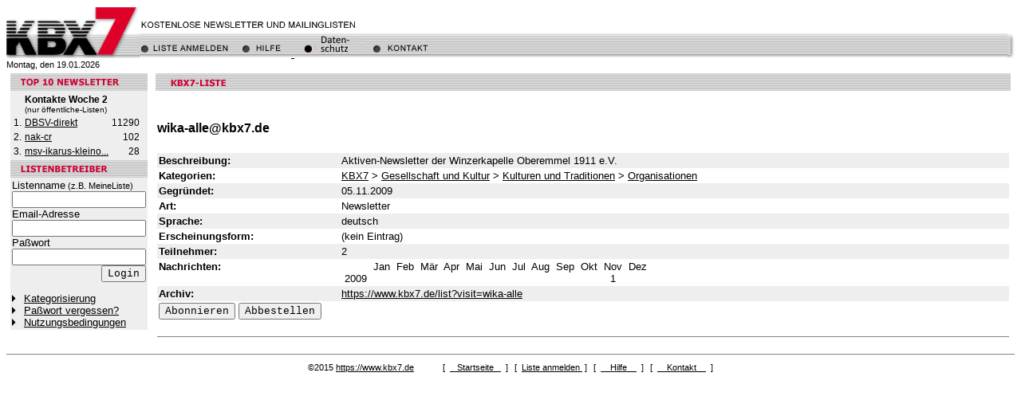

--- FILE ---
content_type: text/html; charset=iso-8859-1
request_url: https://www.kbx7.de/?lid=19042&c=list
body_size: 3230
content:
<html>
<head>
<link rel="stylesheet" type="text/css" href="/screen.css">
<title>KBX7</title>
<script language="JavaScript">
<!--
function preloadImg() {
	var d = document;

	if ( d.images ) {
		if ( !d.pImg )
			d.pImg = new Array();
		var i,
			j = d.pImg.length,
			a = preloadImg.arguments;
		for ( i = 0; i < a.length; i++ ) {
			d.pImg[j] = new Image;
			d.pImg[j++].src = a[i];
		}
	}
}

function swapImgRestore() {
	var i,
		x,
		a = document.swapstore;

	for ( i = 0 ; a && i < a.length && (x = a[i]) && x.osrc; i++ )
		x.src = x.osrc;
	window.status = '';
}

function swapImage() {

	var i,
		j = 0,
		x,
		a = swapImage.arguments;

	if ( document.images ) {
		document.swapstore = new Array;
		for ( i = 0; i < (a.length & -2); i+=2 ) {
			if ( (x = document.images[a[i]]) != null ) {
				document.swapstore[j++] = x;
				if ( !x.osrc )
					x.osrc = x.src;
				x.src = a[i+1];
			}
		}
	}
	if ( a.length > i ) {
		window.status = a[i];
		return true;
	}
}
// -->
</script>
</head>

<body bgcolor="#FFFFFF" text="#000000" link="#000000" alink"#000000" vlink="#000000" onload="preloadImg('/img/top/register_active.gif','/img/top/help_active.gif','/img/top/contact_active.gif')">
<meta name="kbx.de" content="Mailinglisten und mehr...">
<meta name="keywords" content="free,frei,mailimglisten, mailinglists, kbx.de, kbx,kbx7, kbx7.de, forum">


<table width="100%" border="0" cellpadding="0" cellspacing="0">
<tr>
    <td background="/img/top/greybar.gif" >
        <table border="0" cellpadding="0" cellspacing="0">
        <tr>
            <td rowspan="3">
            <a href="/"><img src="/img/top/logo7.gif" width="167" height="64" border="0" alt="Zur&uuml;ck zur Startseite!"></a></td>
	  <td><img src="/img/spacer.gif" width="1" height="19" alt=""></td>
    </tr>
	<tr>
      <td valign="bottom">
	    <img src="/img/top/slogan7.gif" width="276" height="9" alt="Kostenlose Newsletter und Mailinglisten"></td>
    </tr>
	<tr>
      <td nowrap>
<a href="/order/kbx7list" onmouseout="swapImgRestore()" onmouseover="swapImage('top1','/img/top/register_active7.gif','Liste anmelden')"><img name="top1" border="0" src="/img/top/register7.gif" width="121" height="36" alt=""></a><a href="/help/" onmouseout="swapImgRestore()" onmouseover="swapImage('top2','/img/top/help_active7.gif','Hilfe')"><img name="top2" border="0" src="/img/top/help7.gif" width="69" height="36" alt=""></a><a href="/ds/" onmouseout="swapImgRestore()" 
	onmouseover="swapImage('top3','/img/top/ds-a.gif','Datenschutz')">
	<img name="top3" border="0" src="/img/top/ds.gif" width="86" height="36" alt=""></a><a href="/contact/" onmouseout="swapImgRestore()" onmouseover="swapImage('top3','/img/top/contact_active7.gif','Kontakt')"><img name="top3" border="0" src="/img/top/contact7.gif" width="86" height="36" alt=""></a></td>
	</tr>
    </table></td>
  <td align="right" background="/img/top/greybar.gif">
    <table border="0" cellpadding="0" cellspacing="0">
	<tr valign="bottom">
      <td><img src="/img/top/tail.gif" width="9" height="64"></td>
      <!-- Bannerrotation dynamisch 
	  <td align="right"><a href="http://www.akademie.de/" target="_kbx7ext"><img src="/img/banner/234x60/ws_allgemein.gif" width="234" height="60" border="0"></a></td>//-->
<td align="right" valign=top></td>
    </tr>
	</table></td>
</tr>
</table>
<small>Montag, den 19.01.2026</small>
<table width="100%" border="0" cellpadding="5" cellspacing="0">
<tr valign="top">
  <td width="156">
    <table width="100%" border="0" cellspacing="0" cellpadding="2">
    <tr valign="top"> 
      <td background="/img/boxhead_back.gif"> 
        <img src="/img/header/top10.7.gif" width="135" height="18" alt=""></td>
    </tr>
    <tr>
      <td bgcolor="#EEEEEE">
                      	<table cellpadding="2" cellspacing="0" border="0">
	  <tr><td></td><td nowrap colspan="2"><b><small class="info">Kontakte Woche 2</small></b>
	  <br><font size=-5>(nur &ouml;ffentliche-Listen)</fonT></td></tr>
                    	  <tr><td align="right"><small class="info">1.</small></td><td nowrap><small class="info"><A HREF="/?lid=14965&amp;c=list" ONMOUSEOVER="window.status='DBSV-direkt@kbx.de';return true" ONMOUSEOUT="window.status=''">DBSV-direkt</a></small></td><td align="right"><small class="info">11290</small></td></tr>
          	  	  <tr><td align="right"><small class="info">2.</small></td><td nowrap><small class="info"><A HREF="/?lid=21941&amp;c=list" ONMOUSEOVER="window.status='nak-cr@kbx7.de';return true" ONMOUSEOUT="window.status=''">nak-cr</a></small></td><td align="right"><small class="info">102</small></td></tr>
          	  	  <tr><td align="right"><small class="info">3.</small></td><td nowrap><small class="info"><A HREF="/?lid=20584&amp;c=list" ONMOUSEOVER="window.status='msv-ikarus-kleinostheim@kbx7.de';return true" ONMOUSEOUT="window.status=''">msv-ikarus-kleino...</a></small></td><td align="right"><small class="info">28</small></td></tr>
          	  	</table>
            </td>
    </tr>
    <tr valign="top"> 
      <td background="/img/boxhead_back.gif"> 
        <img src="/img/header/listowner.gif" width="135" height="18"></td>
    </tr>
    <tr bgcolor="#EEEEEE"> 
      <td nowrap>
	<form action="https://www.list.kbx7.de/list" method="post">
	<input type="hidden" name="page" value="user1">
        <table cellpadding="0" cellspacing="0" border="0">
        <tr><td>Listenname<small> (z.B. MeineListe)</small></td></tr>
        <tr><td><input type="text" maxlength="50" name="list"></td></tr>
        <tr><td>Email-Adresse</td></tr>
        <tr><td><input type="text" maxlength="50" name="login_name" value=""></td></tr>
        <tr><td>Paßwort</td></tr>
        <tr><td><input type="password" maxlength="50" name="login_password"></td></tr>
	<tr><td align="right"><input type="submit" value="Login">   </td></tr>
	</table>
        </form>
	<img src="/img/mini/arrowright.gif" width="11" height="10" alt="">&nbsp;<a href="/?c=ln">Kategorisierung</a><br>
	<img src="/img/mini/arrowright.gif" width="11" height="10" alt="">&nbsp;<a href="/help/faq/tip/password.html">Pa&szlig;wort vergessen?</a><br>
	<img src="/img/mini/arrowright.gif" width="11" height="10" alt="">&nbsp;<a href="/help/terms/">Nutzungsbedingungen</a></td>
    </tr>
    </table>
            <center><br /><!-- <a href="http://www.akademie.de/" 
    target="_kbx7ext"><img src="/img/banner/130x42/akademie.gif" width=130 height=42
    border=0></a> --></center>
          </td>
  <td>
        <table width="100%" cellspacing="0" cellpadding="2" border="0">
    <tr>
      <td background="/img/boxhead_back.gif"><img src="img/header/list.gif" width="135" height="18"></td>
    </tr>
    </table>
    <table width="100%" cellspacing="0" cellpadding="2">
    <tr>
      <td>
	<br>
	<h4>wika-alle@kbx7.de</h4>
        <table width="100%" cellspacing="0" cellpadding="2" border="0">
        <tr valign="top" bgcolor="#EEEEEE">
	  <td><b>Beschreibung:</b></td>
	  <td>
	    	    Aktiven-Newsletter der Winzerkapelle Oberemmel 1911 e.V.<BR>	    	  </td>
	</tr>
	<tr valign="top">
	  <td><b>Kategorien:</b></td>
	  <td>
	  	    <A HREF="/">KBX7</A>&nbsp;&gt; <A HREF="/?cid=7314">Gesellschaft und Kultur</A>&nbsp;&gt; <A HREF="/?cid=7327">Kulturen und Traditionen</A>&nbsp;&gt; <A HREF="/?cid=7339">Organisationen</A><br>
	  	  	  </td>
	</tr>
	<tr valign="top" bgcolor="#EEEEEE">
	  <td><b>Gegr&uuml;ndet:</b></td>
	  <td>05.11.2009</td>
	</tr>
	<tr valign="top">
	  <td><b>Art:</b></td>
	  <td>
	  	    Newsletter
	  	  </td>
	</tr>
	<tr valign="top" bgcolor="#EEEEEE">
	  <td><b>Sprache:</b></td>
	  <td>
	  	    deutsch	  	  </td>
	</tr>
        <tr valign="top">
	  <td><b>Erscheinungsform:</b></td>
	  <td>
	  	    (kein Eintrag)
	  	  </td>
	</tr>
	<tr valign="top" bgcolor="#EEEEEE">
	  <td><b>Teilnehmer:</b></td>
	  <td>2</td>
	</tr>
	<tr valign="top">
	  <td><b>Nachrichten:</b></td>
	  <td valign="top">
	  	    <table border="0" cellpadding="0" cellspacing="0">
	    <tr>
	      <td align="center"></td><td align="center">&nbsp;Jan&nbsp;</td><td align="center">&nbsp;Feb&nbsp;</td><td align="center">&nbsp;Mär&nbsp;</td><td align="center">&nbsp;Apr&nbsp;</td><td align="center">&nbsp;Mai&nbsp;</td><td align="center">&nbsp;Jun&nbsp;</td><td align="center">&nbsp;Jul&nbsp;</td><td align="center">&nbsp;Aug&nbsp;</td><td align="center">&nbsp;Sep&nbsp;</td><td align="center">&nbsp;Okt&nbsp;</td><td align="center">&nbsp;Nov&nbsp;</td><td align="center">&nbsp;Dez&nbsp;</td>
	    </tr>
	    	    	    	                <tr>
	    	      <td align="center">&nbsp;2009&nbsp;</td>
	    	    	    	    	      <td align="center">&nbsp;&nbsp;</td>
	    	    	    	    	      <td align="center">&nbsp;&nbsp;</td>
	    	    	    	    	      <td align="center">&nbsp;&nbsp;</td>
	    	    	    	    	      <td align="center">&nbsp;&nbsp;</td>
	    	    	    	    	      <td align="center">&nbsp;&nbsp;</td>
	    	    	    	    	      <td align="center">&nbsp;&nbsp;</td>
	    	    	    	    	      <td align="center">&nbsp;&nbsp;</td>
	    	    	    	    	      <td align="center">&nbsp;&nbsp;</td>
	    	    	    	    	      <td align="center">&nbsp;&nbsp;</td>
	    	    	    	    	      <td align="center">&nbsp;&nbsp;</td>
	    	    	    	    	      <td align="center">&nbsp;1&nbsp;</td>
	    	    	    	    	      <td align="center">&nbsp;&nbsp;</td>
	                </tr>
	    	    	    </table>
          	  </td>
	</tr>
	<tr valign="top" bgcolor="#EEEEEE">
	  <td><b>Archiv:</b></td>
	  <td>
	  	    <A HREF="https://www.kbx7.de/list?visit=wika-alle" TARGET="_kbx7ext">https://www.kbx7.de/list?visit=wika-alle</A>&nbsp;
	  	  </td>
	</tr>
        </table>
        <table cellspacing="0" cellpadding="2" border="0">
        <tr>
	  <td>
	    <form action="/join" method="post">
	    <input type="hidden" name="list" value=wika-alle@kbx7.de>
	    <input type="submit" value="Abonnieren">	    </form>
	  </td>
	  <td>
	    <form action="/join" method="post">
	    <input type="hidden" name="list" value=wika-alle@kbx7.de>
	    <input type="hidden" name="subject" value="unsubscribe">
	    <input type="submit" value="Abbestellen">	    </form>
	  </td>
	</tr>  
	</table>
        <hr size="1" noshade>
        <!---
                <a href="" target="_kbx7ext"><img src="/img/banner/468x60/" width="468" height="60" border="0"></a>
        ---!>
      </td>
    </tr>
    </table>
      </td>
</tr>
</table>
<hr size=1 noshade>
<center>
<table border="0" cellspacing="0" cellpadding="4">
<tr align="center" valign="top">
	<td nowrap><small>&copy;2015 <a href="/">https://www.kbx7.de</a></small></td>
	<td>&nbsp;&nbsp;&nbsp;&nbsp;&nbsp;</td>
	<td nowrap><small>[&nbsp; <a href="/">&nbsp; &nbsp;Startseite&nbsp; &nbsp;</a> &nbsp;]</small></td>
	<td nowrap><small>[&nbsp; <a href="/order/kbx7list"> Liste anmelden </a> &nbsp;]</small></td>
	<td nowrap><small>[&nbsp; <a href="/help/">&nbsp; &nbsp; Hilfe &nbsp; &nbsp;</a> &nbsp;]</small></td>
	<td nowrap><small>[&nbsp; <a href="/contact/">&nbsp; &nbsp; Kontakt &nbsp; &nbsp;</a> &nbsp;]</small></td>
</tr>
</table>
</center>                                                                                                                                       
</body>
</html>


--- FILE ---
content_type: text/css
request_url: https://www.kbx7.de/screen.css
body_size: 557
content:
body,td,th,caption,div,p,h1,h2,h3,h4,li,big,small,dl,ul,ol,select,option {
	font-family: Arial, Geneva, Helvetica, Sans Serif;
}

h1,h2,h3,h4,h5 {
	font-family:arial,helvetica,geneva,sans-serif;
}

pre,input,textarea {
	font-family:lucidatypewriter,courier,monotype;
}

body,td,th,caption,div,p,pre,code,dl,ul,ol,select,option,textarea,input {
	font-size:10pt;
}

.input { font-size:10pt;font-family:arial,geneva,helvetica,sans-serif; }

h1 {font-size:16pt;}

h2 {font-size:14pt;}

h3 {font-size:13pt;}

h4 {font-size:12pt;}

h5 {font-size:11pt;}

big {
	font-size:14pt;
}

small {
	font-size:8pt;
}

small.info {
	font-size:9pt;
}

small.footnote {
	font-size:9pt;
}
 

A:link { color:#000000; text-decoration:underline;}
A:visited { color:#000000; text-decoration:underline;}
A:hover { color: #0066ff; text-decoration:underline;}

tt {
	font-family: Lucida Console, Courier;
}

code {
	font-family: Lucida Console, Courier;
	color:#800080;
}

.normal {
	font-size:8pt;
}

.bigger {
	font-size:12pt;
}

.alert {
	color:#CC0033;
}

.selected {
	color:#CC0033;
}

.attn {
	color:#660000;
}

.boxheader {
	color:#FFFFFF;
}

.ghosted {
	color:#999999;
}

ul.arrow {
	list-style-image:url(/img/mini/arrowright.gif);
}

ul.redarrow {
	list-style-image:url(/img/mini/redarrowright.gif);
}
